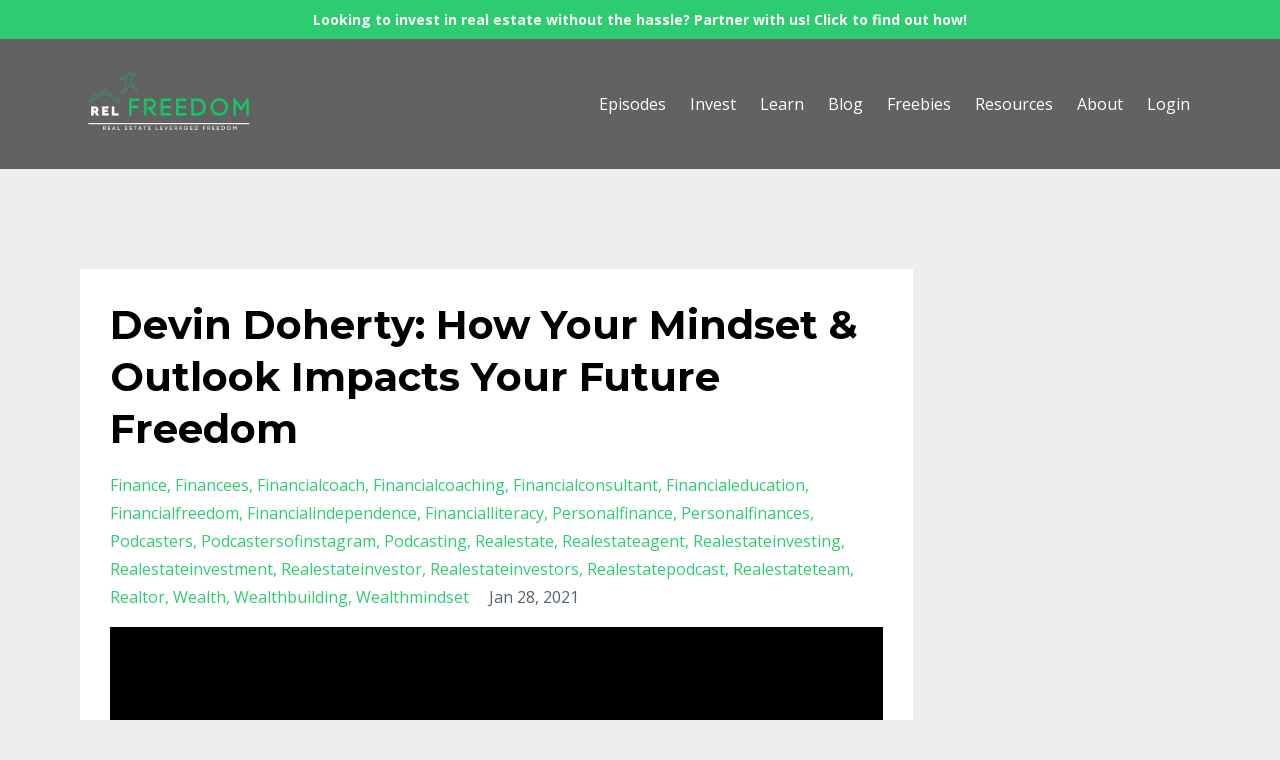

--- FILE ---
content_type: text/html; charset=utf-8
request_url: https://www.relfreedom.com/blog/20%20-%20Devin%20Doherty
body_size: 19779
content:
<!DOCTYPE html>
<html lang="en">
  <head>

    <!-- Title and description ================================================== -->
    
              <meta name="csrf-param" content="authenticity_token">
              <meta name="csrf-token" content="2X1YsLICX/NQSomRYOyOf52kzb3aPq9k4QeHuWK07D3N9aInmayydBbxb1jUrLPBgFMD4IcDKeppHpZ0JY3GNw==">
            
    <title>
      
        Devin Doherty: How Your Mindset & Outlook Impacts Your Future Freedom
      
    </title>
    <meta charset="utf-8" />
    <meta content="IE=edge,chrome=1" http-equiv="X-UA-Compatible">
    <meta name="viewport" content="width=device-width, initial-scale=1, maximum-scale=1, user-scalable=no">
    
      <meta name="description" content="Outside of real estate, Devin Doherty has been in the tech industry, a consultant, and also a Master Practitioner of Neuro-Linguistic Programming. Inside of real estate, he&#39;s been a top agent, investor, coach, and helped build the 6th largest real estate team in the United States." />
    

    <!-- Helpers ================================================== -->
    <meta property="og:type" content="website">
<meta property="og:url" content="https://www.relfreedom.com/blog/20%20-%20Devin%20Doherty">
<meta name="twitter:card" content="summary_large_image">

<meta property="og:title" content="Devin Doherty: How Your Mindset & Outlook Impacts Your Future Freedom">
<meta name="twitter:title" content="Devin Doherty: How Your Mindset & Outlook Impacts Your Future Freedom">


<meta property="og:description" content="Outside of real estate, Devin Doherty has been in the tech industry, a consultant, and also a Master Practitioner of Neuro-Linguistic Programming. Inside of real estate, he&#39;s been a top agent, investor, coach, and helped build the 6th largest real estate team in the United States.">
<meta name="twitter:description" content="Outside of real estate, Devin Doherty has been in the tech industry, a consultant, and also a Master Practitioner of Neuro-Linguistic Programming. Inside of real estate, he&#39;s been a top agent, investor, coach, and helped build the 6th largest real estate team in the United States.">



    <link href="https://kajabi-storefronts-production.kajabi-cdn.com/kajabi-storefronts-production/themes/2509736/settings_images/tZMLCe3oSNLwWVtJuZeR_Favicon_1.png?v=2" rel="shortcut icon" />
    <link rel="canonical" href="https://www.relfreedom.com/blog/20%20-%20Devin%20Doherty" />

    <!-- CSS ================================================== -->
    <link rel="stylesheet" href="https://maxcdn.bootstrapcdn.com/bootstrap/4.0.0-alpha.4/css/bootstrap.min.css" integrity="sha384-2hfp1SzUoho7/TsGGGDaFdsuuDL0LX2hnUp6VkX3CUQ2K4K+xjboZdsXyp4oUHZj" crossorigin="anonymous">
    <link rel="stylesheet" href="https://maxcdn.bootstrapcdn.com/font-awesome/4.5.0/css/font-awesome.min.css">
    
      <link href="//fonts.googleapis.com/css?family=Open+Sans:400,700,400italic,700italic|Montserrat:400,700,400italic,700italic" rel="stylesheet" type="text/css">
    
    <link rel="stylesheet" media="screen" href="https://kajabi-app-assets.kajabi-cdn.com/assets/core-0d125629e028a5a14579c81397830a1acd5cf5a9f3ec2d0de19efb9b0795fb03.css" />
    <link rel="stylesheet" media="screen" href="https://kajabi-storefronts-production.kajabi-cdn.com/kajabi-storefronts-production/themes/2509736/assets/styles.css?17556162712971032" />
    <link rel="stylesheet" media="screen" href="https://kajabi-storefronts-production.kajabi-cdn.com/kajabi-storefronts-production/themes/2509736/assets/overrides.css?17556162712971032" />

    <!-- Container Width ================================================== -->
    
    

    <!-- Optional Background Image ======================================== -->
    

    <!-- Full Bleed Or Container ================================================== -->
    

    <!-- Header hook ================================================== -->
    <link rel="alternate" type="application/rss+xml" title="Helping Those In Real Estate On The Path To Financial Freedom" href="https://www.relfreedom.com/blog.rss" /><script type="text/javascript">
  var Kajabi = Kajabi || {};
</script>
<script type="text/javascript">
  Kajabi.currentSiteUser = {
    "id" : "-1",
    "type" : "Guest",
    "contactId" : "",
  };
</script>
<script type="text/javascript">
  Kajabi.theme = {
    activeThemeName: "Premier Site",
    previewThemeId: null,
    editor: false
  };
</script>
<meta name="turbo-prefetch" content="false">
<script type="text/javascript">
!function(){var geq=window.geq=window.geq||[];if(geq.initialize) return;if (geq.invoked){if (window.console && console.error) {console.error("GE snippet included twice.");}return;}geq.invoked = true;geq.methods = ["page", "suppress", "trackOrder", "identify", "addToCart", "callBack", "event"];geq.factory = function(method){return function(){var args = Array.prototype.slice.call(arguments);args.unshift(method);geq.push(args);return geq;};};for (var i = 0; i < geq.methods.length; i++) {var key = geq.methods[i];geq[key] = geq.factory(key);}geq.load = function(key){var script = document.createElement("script");script.type = "text/javascript";script.async = true;if (location.href.includes("vge=true")) {script.src = "https://s3-us-west-2.amazonaws.com/jsstore/a/" + key + "/ge.js?v=" + Math.random();} else {script.src = "https://s3-us-west-2.amazonaws.com/jsstore/a/" + key + "/ge.js";}var first = document.getElementsByTagName("script")[0];first.parentNode.insertBefore(script, first);};geq.SNIPPET_VERSION = "1.6.1";
geq.load("DY4HZ93");}();
</script>
<script>geq.page()</script><style type="text/css">
  #editor-overlay {
    display: none;
    border-color: #2E91FC;
    position: absolute;
    background-color: rgba(46,145,252,0.05);
    border-style: dashed;
    border-width: 3px;
    border-radius: 3px;
    pointer-events: none;
    cursor: pointer;
    z-index: 10000000000;
  }
  .editor-overlay-button {
    color: white;
    background: #2E91FC;
    border-radius: 2px;
    font-size: 13px;
    margin-inline-start: -24px;
    margin-block-start: -12px;
    padding-block: 3px;
    padding-inline: 10px;
    text-transform:uppercase;
    font-weight:bold;
    letter-spacing:1.5px;

    left: 50%;
    top: 50%;
    position: absolute;
  }
</style>
<script src="https://kajabi-app-assets.kajabi-cdn.com/vite/assets/track_analytics-999259ad.js" crossorigin="anonymous" type="module"></script><link rel="modulepreload" href="https://kajabi-app-assets.kajabi-cdn.com/vite/assets/stimulus-576c66eb.js" as="script" crossorigin="anonymous">
<link rel="modulepreload" href="https://kajabi-app-assets.kajabi-cdn.com/vite/assets/track_product_analytics-9c66ca0a.js" as="script" crossorigin="anonymous">
<link rel="modulepreload" href="https://kajabi-app-assets.kajabi-cdn.com/vite/assets/stimulus-e54d982b.js" as="script" crossorigin="anonymous">
<link rel="modulepreload" href="https://kajabi-app-assets.kajabi-cdn.com/vite/assets/trackProductAnalytics-3d5f89d8.js" as="script" crossorigin="anonymous">      <script type="text/javascript">
        if (typeof (window.rudderanalytics) === "undefined") {
          !function(){"use strict";window.RudderSnippetVersion="3.0.3";var sdkBaseUrl="https://cdn.rudderlabs.com/v3"
          ;var sdkName="rsa.min.js";var asyncScript=true;window.rudderAnalyticsBuildType="legacy",window.rudderanalytics=[]
          ;var e=["setDefaultInstanceKey","load","ready","page","track","identify","alias","group","reset","setAnonymousId","startSession","endSession","consent"]
          ;for(var n=0;n<e.length;n++){var t=e[n];window.rudderanalytics[t]=function(e){return function(){
          window.rudderanalytics.push([e].concat(Array.prototype.slice.call(arguments)))}}(t)}try{
          new Function('return import("")'),window.rudderAnalyticsBuildType="modern"}catch(a){}
          if(window.rudderAnalyticsMount=function(){
          "undefined"==typeof globalThis&&(Object.defineProperty(Object.prototype,"__globalThis_magic__",{get:function get(){
          return this},configurable:true}),__globalThis_magic__.globalThis=__globalThis_magic__,
          delete Object.prototype.__globalThis_magic__);var e=document.createElement("script")
          ;e.src="".concat(sdkBaseUrl,"/").concat(window.rudderAnalyticsBuildType,"/").concat(sdkName),e.async=asyncScript,
          document.head?document.head.appendChild(e):document.body.appendChild(e)
          },"undefined"==typeof Promise||"undefined"==typeof globalThis){var d=document.createElement("script")
          ;d.src="https://polyfill-fastly.io/v3/polyfill.min.js?version=3.111.0&features=Symbol%2CPromise&callback=rudderAnalyticsMount",
          d.async=asyncScript,document.head?document.head.appendChild(d):document.body.appendChild(d)}else{
          window.rudderAnalyticsMount()}window.rudderanalytics.load("2apYBMHHHWpiGqicceKmzPebApa","https://kajabiaarnyhwq.dataplane.rudderstack.com",{})}();
        }
      </script>
      <script type="text/javascript">
        if (typeof (window.rudderanalytics) !== "undefined") {
          rudderanalytics.page({"account_id":"117439","site_id":"132281"});
        }
      </script>
      <script type="text/javascript">
        if (typeof (window.rudderanalytics) !== "undefined") {
          (function () {
            function AnalyticsClickHandler (event) {
              const targetEl = event.target.closest('a') || event.target.closest('button');
              if (targetEl) {
                rudderanalytics.track('Site Link Clicked', Object.assign(
                  {"account_id":"117439","site_id":"132281"},
                  {
                    link_text: targetEl.textContent.trim(),
                    link_href: targetEl.href,
                    tag_name: targetEl.tagName,
                  }
                ));
              }
            };
            document.addEventListener('click', AnalyticsClickHandler);
          })();
        }
      </script>
<meta name='site_locale' content='en'><style type="text/css">
  /* Font Awesome 4 */
  .fa.fa-twitter{
    font-family:sans-serif;
  }
  .fa.fa-twitter::before{
    content:"𝕏";
    font-size:1.2em;
  }

  /* Font Awesome 5 */
  .fab.fa-twitter{
    font-family:sans-serif;
  }
  .fab.fa-twitter::before{
    content:"𝕏";
    font-size:1.2em;
  }
</style>
<link rel="stylesheet" href="https://cdn.jsdelivr.net/npm/@kajabi-ui/styles@1.0.4/dist/kajabi_products/kajabi_products.css" />
<script type="module" src="https://cdn.jsdelivr.net/npm/@pine-ds/core@3.14.0/dist/pine-core/pine-core.esm.js"></script>
<script nomodule src="https://cdn.jsdelivr.net/npm/@pine-ds/core@3.14.0/dist/pine-core/index.esm.js"></script>

  </head>
  <body>
    <div class="container container--main container--default">
      <div class="content-wrap">
        <div id="section-header" data-section-id="header"><!-- Header Variables -->























<!-- KJB Settings Variables -->





<style>
  .header {
    background: #626262;
  }
  
  .header .logo--text, .header--left .header-menu a {
    line-height: 70px;
  }
  .header .logo--image {
    height: 70px;
  }
  .header .logo img {
    max-height: 70px;
  }
  .announcement {
      background: #2ecc71;
      color: #fff;
    }
  /*============================================================================
    #Header User Menu Styles
  ==============================================================================*/
  .header .user__dropdown {
    background: #626262;
    top: 100px;
  }
  .header--center .user__dropdown {
    top: 50px;
  }
  
  /*============================================================================
    #Header Responsive Styles
  ==============================================================================*/
  @media (max-width: 767px) {
    .header .logo--text {
      line-height: 70px;
    }
    .header .logo--image {
      max-height: 70px;
    }
    .header .logo img {
      max-height: 70px;
    }
    .header .header-ham {
      top: 35px;
    }
  }
</style>



  <!-- Announcement Variables -->






<!-- KJB Settings Variables -->


<style>
  .announcement {
    background: #2ecc71;
    color: #fff;
  }
  a.announcement:hover {
    color: #fff;
  }
</style>


  
    <a href="https://www.relfreedom.com/invest" class="announcement" kjb-settings-id="sections_header_settings_show_header_announcement" target="_blank">
      Looking to invest in real estate without the hassle? Partner with us! Click to find out how!
    </a>
  


  <div class="header header--dark header--left" kjb-settings-id="sections_header_settings_background_color">
    <div class="container">
      
        <a href="/" class="logo logo--image">
          <img src="https://kajabi-storefronts-production.kajabi-cdn.com/kajabi-storefronts-production/themes/2509736/settings_images/BqBa8BORCi0rgVD04s81_file.jpg" kjb-settings-id="sections_header_settings_logo"/>
        </a>
      
      <div class="header-ham">
        <span></span>
        <span></span>
        <span></span>
      </div>
      <div kjb-settings-id="sections_header_settings_menu" class="header-menu">
        
          
            <a href="https://www.relfreedom.com/freedom-stories">Episodes</a>
          
            <a href="https://www.relfreedom.com/invest">Invest</a>
          
            <a href="https://www.relfreedom.com/getting-started-with-investing">Learn</a>
          
            <a href="https://www.relfreedom.com/blog">Blog</a>
          
            <a href="https://www.relfreedom.com/free-resources">Freebies</a>
          
            <a href="https://www.relfreedom.com/resources">Resources</a>
          
            <a href="https://www.relfreedom.com/about">About</a>
          
        
        
        <!-- User Dropdown Variables -->





<!-- KJB Settings Variables -->






  <span kjb-settings-id="sections_header_settings_language_login"><a href="/login">Login</a></span>


      </div>
    </div>
  </div>


</div>
        


        <div id="" class="section section--global">
  <div class="container">
    <div class="row section__row">
      <div class="section__body col-lg-9">
        <div id="section-blog_post_body" data-section-id="blog_post_body"><div class="panel blog fluid-video">
  <div class="panel__body">
    <h1 class="blog__title">Devin Doherty: How Your Mindset & Outlook Impacts Your Future Freedom</h1>
    <div class="blog__info">
      
        <span class="blog__tags" kjb-settings-id="sections_blog_post_body_settings_show_tags">
          
            
              <a href="https://www.relfreedom.com/blog?tag=finance">finance</a>
            
              <a href="https://www.relfreedom.com/blog?tag=financees">financees</a>
            
              <a href="https://www.relfreedom.com/blog?tag=financialcoach">financialcoach</a>
            
              <a href="https://www.relfreedom.com/blog?tag=financialcoaching">financialcoaching</a>
            
              <a href="https://www.relfreedom.com/blog?tag=financialconsultant">financialconsultant</a>
            
              <a href="https://www.relfreedom.com/blog?tag=financialeducation">financialeducation</a>
            
              <a href="https://www.relfreedom.com/blog?tag=financialfreedom">financialfreedom</a>
            
              <a href="https://www.relfreedom.com/blog?tag=financialindependence">financialindependence</a>
            
              <a href="https://www.relfreedom.com/blog?tag=financialliteracy">financialliteracy</a>
            
              <a href="https://www.relfreedom.com/blog?tag=personalfinance">personalfinance</a>
            
              <a href="https://www.relfreedom.com/blog?tag=personalfinances">personalfinances</a>
            
              <a href="https://www.relfreedom.com/blog?tag=podcasters">podcasters</a>
            
              <a href="https://www.relfreedom.com/blog?tag=podcastersofinstagram">podcastersofinstagram</a>
            
              <a href="https://www.relfreedom.com/blog?tag=podcasting">podcasting</a>
            
              <a href="https://www.relfreedom.com/blog?tag=realestate">realestate</a>
            
              <a href="https://www.relfreedom.com/blog?tag=realestateagent">realestateagent</a>
            
              <a href="https://www.relfreedom.com/blog?tag=realestateinvesting">realestateinvesting</a>
            
              <a href="https://www.relfreedom.com/blog?tag=realestateinvestment">realestateinvestment</a>
            
              <a href="https://www.relfreedom.com/blog?tag=realestateinvestor">realestateinvestor</a>
            
              <a href="https://www.relfreedom.com/blog?tag=realestateinvestors">realestateinvestors</a>
            
              <a href="https://www.relfreedom.com/blog?tag=realestatepodcast">realestatepodcast</a>
            
              <a href="https://www.relfreedom.com/blog?tag=realestateteam">realestateteam</a>
            
              <a href="https://www.relfreedom.com/blog?tag=realtor">realtor</a>
            
              <a href="https://www.relfreedom.com/blog?tag=wealth">wealth</a>
            
              <a href="https://www.relfreedom.com/blog?tag=wealthbuilding">wealthbuilding</a>
            
              <a href="https://www.relfreedom.com/blog?tag=wealthmindset">wealthmindset</a>
            
          
        </span>
      
      
        <span class="blog__date" kjb-settings-id="sections_blog_post_body_settings_show_date">Jan 28, 2021</span>
      
      
    </div>
    
    
  


    <p><iframe width="560" height="315" title="YouTube video player" src="https://www.youtube.com/embed/TjbZh1U8uJU" frameborder="0" allowfullscreen="allowfullscreen"> </iframe></p>
<p><span data-contrast="auto">LISTEN TO FULL EPISODE ON:&nbsp;&nbsp;</span><span data-ccp-props="{&quot;201341983&quot;:0,&quot;335559739&quot;:160,&quot;335559740&quot;:259}">&nbsp;</span></p>
<p><span data-ccp-props="{&quot;201341983&quot;:0,&quot;335559739&quot;:160,&quot;335559740&quot;:259}">&nbsp;<a href="https://open.spotify.com/episode/44Yxv0cbIgg4SYFCGvFNx7" target="_blank" rel="noopener noreferrer"><img src="https://kajabi-storefronts-production.global.ssl.fastly.net/kajabi-storefronts-production/blogs/28041/images/n4QmAgI0T59lP5ojcGA8_Screen_Shot_2021-02-23_at_12.40.58_PM.png" width="152" height="40" /></a></span></p>
<p><a href="https://podcasts.google.com/feed/aHR0cHM6Ly9mZWVkcy5idXp6c3Byb3V0LmNvbS8xNDA3NjIyLnJzcw/episode/QnV6enNwcm91dC03NTM3OTI3?sa=X&amp;ved=0CAUQkfYCahcKEwjo86LU3Z3wAhUAAAAAHQAAAAAQAQ" target="_blank" rel="noopener noreferrer"><span data-ccp-props="{&quot;201341983&quot;:0,&quot;335559739&quot;:160,&quot;335559740&quot;:259}"><img src="https://kajabi-storefronts-production.global.ssl.fastly.net/kajabi-storefronts-production/blogs/28041/images/sQNtGQnaSXyBGZcZasMa_Screen_Shot_2021-02-23_at_12.40.44_PM.png" width="151" height="39" /></span></a></p>
<p><a href="https://podcasts.apple.com/us/podcast/20-devin-doherty-how-your-mindset-outlook-impacts-your/id1535281574?i=1000506921569" target="_blank" rel="noopener noreferrer"><span data-ccp-props="{&quot;201341983&quot;:0,&quot;335559739&quot;:160,&quot;335559740&quot;:259}"><img src="https://kajabi-storefronts-production.global.ssl.fastly.net/kajabi-storefronts-production/blogs/28041/images/BTclvkQSTO3lm4R24E6E_Screen_Shot_2021-02-23_at_12.40.36_PM.png" width="149" height="40" /></span></a></p>
<p>Devin Doherty is a mindset ninja. Outside of real estate, he's been in the tech industry (working with IBM &amp; Macintosh), a consultant, and also a Master Practitioner of Neuro-Linguistic Programming, among many other amazing accomplishments. Inside of real estate, he's been a top agent, investor, coach, and helped build the 6th largest real estate team in the United States. In this episode, Devin shares more about his journey towards financial freedom and the lessons that have helped impact his journey. This episode comes from Freedom Con, a live event REL Freedom held in the fall of 2020.&nbsp;</p>
<p><span data-contrast="auto">In this episode, hosted by Mike Swenson, we discussed:&nbsp;&nbsp;&nbsp;&nbsp;</span><span data-ccp-props="{&quot;201341983&quot;:0,&quot;335559739&quot;:160,&quot;335559740&quot;:259}">&nbsp;</span></p>
<ul>
<li data-leveltext="" data-font="Symbol" data-listid="1" data-aria-posinset="1" data-aria-level="1"><span data-contrast="auto">How Devin&rsquo;s career got started and his background&nbsp;&nbsp;</span><span data-ccp-props="{&quot;134233279&quot;:true,&quot;201341983&quot;:0,&quot;335559739&quot;:160,&quot;335559740&quot;:259}">&nbsp;</span></li>
<li data-leveltext="" data-font="Symbol" data-listid="1" data-aria-posinset="2" data-aria-level="1"><span data-contrast="auto">He is the founder of Five Doors Network as well as Thrive Network</span><span data-ccp-props="{&quot;134233279&quot;:true,&quot;201341983&quot;:0,&quot;335559739&quot;:160,&quot;335559740&quot;:259}">&nbsp;</span></li>
<li data-leveltext="" data-font="Symbol" data-listid="1" data-aria-posinset="3" data-aria-level="1"><span data-contrast="auto">Devin was recruited to work for&nbsp;IBM at the age 14</span><span data-ccp-props="{&quot;134233279&quot;:true,&quot;201341983&quot;:0,&quot;335559739&quot;:160,&quot;335559740&quot;:259}">&nbsp;</span></li>
<li data-leveltext="" data-font="Symbol" data-listid="1" data-aria-posinset="4" data-aria-level="1"><span data-contrast="auto">The &ldquo;I will until&rdquo; attitude causes tangible assets</span><span data-ccp-props="{&quot;134233279&quot;:true,&quot;201341983&quot;:0,&quot;335559739&quot;:160,&quot;335559740&quot;:259}">&nbsp;</span></li>
<li data-leveltext="" data-font="Symbol" data-listid="1" data-aria-posinset="5" data-aria-level="1"><span data-contrast="auto">Avoid being a victim</span><span data-ccp-props="{&quot;134233279&quot;:true,&quot;201341983&quot;:0,&quot;335559739&quot;:160,&quot;335559740&quot;:259}">&nbsp;</span></li>
<li data-leveltext="" data-font="Symbol" data-listid="1" data-aria-posinset="6" data-aria-level="1"><span data-contrast="auto">When passive income is greater than expenses then you are winning</span><span data-ccp-props="{&quot;134233279&quot;:true,&quot;201341983&quot;:0,&quot;335559739&quot;:160,&quot;335559740&quot;:259}">&nbsp;</span></li>
<li data-leveltext="" data-font="Symbol" data-listid="1" data-aria-posinset="7" data-aria-level="1"><span data-contrast="auto">You&nbsp;</span><span data-contrast="auto">want</span><span data-contrast="auto">&nbsp;your liabilities to be low and your assets to be high and produce cash flow</span><span data-ccp-props="{&quot;134233279&quot;:true,&quot;201341983&quot;:0,&quot;335559739&quot;:160,&quot;335559740&quot;:259}">&nbsp;</span></li>
<li data-leveltext="" data-font="Symbol" data-listid="1" data-aria-posinset="8" data-aria-level="1"><span data-contrast="auto">Hard work pays off</span><span data-ccp-props="{&quot;134233279&quot;:true,&quot;201341983&quot;:0,&quot;335559739&quot;:160,&quot;335559740&quot;:259}">&nbsp;</span></li>
<li data-leveltext="" data-font="Symbol" data-listid="1" data-aria-posinset="9" data-aria-level="1"><span data-contrast="auto">Kids reflect what you do, not what you say</span><span data-ccp-props="{&quot;134233279&quot;:true,&quot;201341983&quot;:0,&quot;335559739&quot;:160,&quot;335559740&quot;:259}">&nbsp;</span></li>
<li data-leveltext="" data-font="Symbol" data-listid="1" data-aria-posinset="10" data-aria-level="1"><span data-contrast="auto">Passing down&nbsp;</span><span data-contrast="auto">intangible</span><span data-contrast="auto">&nbsp;assets to your kids is important</span><span data-ccp-props="{&quot;134233279&quot;:true,&quot;201341983&quot;:0,&quot;335559739&quot;:160,&quot;335559740&quot;:259}">&nbsp;</span></li>
<li data-leveltext="" data-font="Symbol" data-listid="1" data-aria-posinset="11" data-aria-level="1"><span data-contrast="auto">You can change your mindset by focusing on reading as little as 10 pages each evening</span><span data-ccp-props="{&quot;134233279&quot;:true,&quot;201341983&quot;:0,&quot;335559739&quot;:160,&quot;335559740&quot;:259}">&nbsp;</span></li>
<li data-leveltext="" data-font="Symbol" data-listid="1" data-aria-posinset="12" data-aria-level="1"><span data-contrast="auto">Change your associations and hire a coach as a way to promote your growth&nbsp;</span><span data-ccp-props="{&quot;134233279&quot;:true,&quot;201341983&quot;:0,&quot;335559739&quot;:160,&quot;335559740&quot;:259}">&nbsp;</span></li>
</ul>
<p><span data-ccp-props="{&quot;201341983&quot;:0,&quot;335559739&quot;:160,&quot;335559740&quot;:259}">&nbsp;</span></p>
<p><strong><span data-contrast="auto">Timestamps:</span></strong><span data-contrast="auto">&nbsp;If You Want To Jump Ahead To Your Favorite Part&nbsp;&nbsp;&nbsp;&nbsp;</span><span data-ccp-props="{&quot;201341983&quot;:0,&quot;335559739&quot;:160,&quot;335559740&quot;:259}">&nbsp;</span></p>
<p><span data-contrast="auto">0:00 - Intro and overview on Devin&rsquo;s career&nbsp;&nbsp;</span><span data-ccp-props="{&quot;201341983&quot;:0,&quot;335559739&quot;:160,&quot;335559740&quot;:259}">&nbsp;</span></p>
<p><span data-contrast="auto">6:10 &ndash; Discussion on tangible and intangible net&nbsp;</span><span data-contrast="auto">worth's</span><span data-ccp-props="{&quot;201341983&quot;:0,&quot;335559739&quot;:160,&quot;335559740&quot;:259}">&nbsp;</span></p>
<p><span data-contrast="auto">29:32 &ndash; Tips on how to build a mindset on how to get where you want to be</span><span data-ccp-props="{&quot;201341983&quot;:0,&quot;335559739&quot;:160,&quot;335559740&quot;:259}">&nbsp;</span></p>
<p>&nbsp;</p>
<p><span data-ccp-props="{&quot;201341983&quot;:0,&quot;335559739&quot;:160,&quot;335559740&quot;:259}"><strong>Links&nbsp;In This Episode:</strong></span></p>
<p>Book A 10 Minute Call With Devin: <a href="https://calendly.com/devin-doherty" target="_blank" rel="noopener noreferrer">https://calendly.com/devin-doherty</a></p>
<p>Devin's Real Estate Team: <a href="https://www.bestorangecountyhomesearch.com/">https://www.dohertyrealestategroup.com</a></p>
<p>&nbsp;Thrive Real Estate Network: <a href="https://www.thriverealestatenetwork.com/" target="_blank" rel="noopener noreferrer">https://www.thriverealestatenetwork.com/</a></p>
<p>&nbsp;</p>
<p><span>SUBSCRIBE IF YOU'RE LOOKING TO BUILD WEALTH THROUGH OPPORTUNITIES IN THE REAL ESTATE INDUSTRY</span><span>&nbsp;<br /></span><span>✅ http://relfreedom.tv</span><span>&nbsp;</span><span>&nbsp;</span></p>
<p><span>GET STARTED INVESTING TODAY AND ACCESS OUR DEAL LIST!</span><span>&nbsp;<br /></span><span>📈 http://investwithelite.com</span><span>&nbsp;</span><span>&nbsp;</span></p>
<p><span>PARTNER WITH US ON BIG DEALS!</span><span>&nbsp;<br /></span><span>💵 https://eliteadvantagepropertieshq.com</span><span>&nbsp;</span><span>&nbsp;</span></p>
<p><span>BUILD YOUR REAL ESTATE AGENT CAREER WORKING WITH INVESTORS</span><span>&nbsp;<br /></span><span>👨&zwj;👩&zwj;👧&zwj;👦 http://eliteadvantageagent.com</span><span>&nbsp;</span><span>&nbsp;</span></p>
<p><span>LEARN ABOUT REL FREEDOM &amp; HEAR MORE REAL LIFE STORIES</span><span>&nbsp;<br /></span><span>🎙️ http://www.relfreedom.com&nbsp;</span><span>&nbsp;</span><span>&nbsp;</span></p>
<p><span>FREEBIES: DOWNLOAD YOUR FREE FREEDOM FOUNDATION BLUEPRINT</span><span>&nbsp;<br /></span><span>💵 https://www.relfreedom.com/blueprint</span><span>&nbsp;</span><span>&nbsp;</span></p>
<p><span>LOOKING FOR A REAL ESTATE AGENT ANYWHERE IN THE US? FIND A TOP AGENT IN YOUR COMMUNITY</span><span>&nbsp;<br /></span><span>🏠 http://www.eliteagentreferral.com</span><span>&nbsp;</span><span>&nbsp;</span></p>
<p><span>JOIN OUR FACEBOOK COMMUNITY</span><span>&nbsp;<br /></span><span>👨&zwj;👩&zwj;👧&zwj;👦 https://www.facebook.com/groups/relfreedom</span><span>&nbsp;</span><span>&nbsp;</span></p>
<p><span>SUBSCRIBE TO THE REL FREEDOM PODCAST</span><span>&nbsp;<br /></span><span>🎧 Apple Podcasts: https://podcasts.apple.com/us/podcast/rel-freedom-podcast/id1535281574</span><span>&nbsp;<br /></span><span>🎧 Google Podcasts: https://podcasts.google.com/feed/aHR0cHM6Ly9mZWVkcy5idXp6c3Byb3V0LmNvbS8xNDA3NjIyLnJzcw==</span><span>&nbsp;<br /></span><span>🎧 Spotify: https://open.spotify.com/show/5nXA5hLHbDzRwxypc2wLur</span><span>&nbsp;</span><span>&nbsp;</span></p>
<p><span>LET'S CONNECT</span><span>&nbsp;<br /></span><span>👉 Facebook: https://www.facebook.com/mswenson13</span><span>&nbsp;<br /></span><span>👉 Instagram: https://www.instagram.com/getrelfreedom/</span><span>&nbsp;<br /></span><span>👉 TikTok: https://www.tiktok.com/@relfreedom</span><span>&nbsp;<br /></span><span>🏠 Minnesota Real Estate: https://www.eliteadvantageteam.com</span><span>&nbsp;</span><span>&nbsp;</span></p>
<p>&nbsp;</p>
<p><span data-ccp-props="{&quot;201341983&quot;:0,&quot;335559739&quot;:160,&quot;335559740&quot;:259}">Full transcript here:<br /></span></p>
<p><strong>Mike Swenson&nbsp; </strong></p>
<p>Hi, Mike Swenson here with REL freedom, you know, this episode of our real freedom stories is gonna be a little bit different. So recently, we had an event called freedom con. And on there we had some wonderful guests that share their stories, and some of their tips and successes on their journey. In this particular episode, we're going to pick up with Devin Doherty, and Devin is going to share more about his story and his journey towards financial and time freedom. So we've got Devin Doherty Real Estate Group, founder of five doors network, Master practitioner for NLP. And I just have to share just a real quick, Devin story.</p>
<p>&nbsp;</p>
<p><strong>Mike Swenson&nbsp; </strong></p>
<p>So the first time I actually met Devin face to face was back on a bus when we were doing hurricane relief, Texas and he was on my bus. And I was like, I obviously had heard who he was. And I was like, This guy is a genius. The way that you guide a conversation was just unbelievable. So the first time was just sitting in the back of the bus just being really impressed with Devin and and how he talks to people how he guides conversations, and obviously just the background you have with with NLP and coaching and all that is is phenomenal. So founder of the thrive network real estate coach, if you want to just kind of the little teaser that people probably curious to learn more about is how you got recruited to IBM at the age of 14. You know, if you want to touch on that for a second, I know people hear that, but But yeah, go ahead, Devin. Take it away. And just, fill our minds with all your wisdom here for this next half hour.</p>
<p>&nbsp;</p>
<p><strong>Devin Doherty&nbsp; </strong></p>
<p>Well, thank you. Yeah, so just really quickly, I would say that I put my TV behind me here cuz I'm going to show you something. So it might the fastest way for you to show my freedom lifestyle is just to show you my photo role. So I'm going to show that. But to answer your question about the IBM situation, I was part of a program very early on where my mom and dad invested in me heavily. And they saw that I loved computers. And they literally broke the piggy bank to me the necessary resources of both training and technology. And I science fair, in young as a young person in like sixth grade and building a computer. And then I started mentoring. He talked about mentoring. I have brother George to thank, God rest his soul, who was a mentor at from second grade, sixth grade, and really educated me on the ways of what computers were all about.</p>
<p>&nbsp;</p>
<p><strong>Devin Doherty&nbsp; </strong></p>
<p>And he also had a something called strategy club, where we would we would reenact World War events. And we would play them in in these different pieces on a on a map. And it was a really this is St. Louise de marillac in Chicago, Illinois. So I was very blessed to have my parents as amazing mentors who pushed me into a mentoring relationship to continue on the theme of what we heard all along. And from there, I just found more mentors when I moved to California in 1979. More than 40 years ago, I was between sixth and seventh grade and found a math teacher who is starting a computer lab at Michigan High School and part of that is they needed students to be certified. And so I got plugged into a summer program where I got to go to IBM executive management school and learn from a gentleman by the name of Lou Mobley something called the Mobley matrix which is how to look at return on assets.</p>
<p>&nbsp;</p>
<p><strong>Devin Doherty&nbsp; </strong></p>
<p>So as a as a 12, 13, 14 year old I'm into the business world My first career was in technology and worked with Ellen business land and a number of other large people in that way and then I was recruited from that to KPMG peat Marwick and so as a teenager, I was literally senior manner with 40 employees underneath and a large internetworking business this is all prior to prior to the internet. This is a really interesting background. My photo roll let me get to that real quick. This is this is prior to COVID everybody loves remembering COVID this was here at Big Sky Montana one of my very good buddies Palin. And this was just an amazing trip. And then I'm just going to flip through that that's big sky Montana. I'm an I'm an extreme skier.</p>
<p>&nbsp;</p>
<p><strong>Devin Doherty&nbsp; </strong></p>
<p>So I'm a skier and a snowboarder both and love I love all that stuff. And then I also just going to flip through here here's pictures of my kids. There's my daughter Reagan with our two pups there in the room. So if you hear some barking, it's because somebody knocked on the doors and just know that I'm just absolutely fine. This was a cabo trick back in August and then we just got back from another Cabo trip in between Canada. Been to Moab Colorado. This is a this is an extreme RCR tour that we in Moab. And you know, here we are jet skiing in Cabo. And then of course we love doing that. here's here's surfing, the moment we get home, we go back to the beach and go surfing. So that's kind of my lifestyle is is just enjoying my teenagers. That's my 18 year old daughter, a 13 year old son. That's my wife, Judy and my daughter, this was just that was celebrating my birthday just a couple of days ago.</p>
<p>&nbsp;</p>
<p><strong>Devin Doherty&nbsp; </strong></p>
<p>So just very, very blessed family that I can invest in and spend time with. And, that's really what it's all about about it. And you know, from a freedom perspective. This conversation is so important, you guys, because knowing what freedom is for you is a very, very important conversation. I'm going to grab my iPad, I'm a doodler. So I'm going to take my iPad here and doodle some things real quickly. Because what I want is I want to lay some graph for you about what is so important with this dialogue quickly and then and then I want to take that and tie that into this other part of the conversation I want to talk to you about something I learned through a gentleman by the name of David David McElhaney, David McElhaney wrote a book called intention kisi.</p>
<p>&nbsp;</p>
<p><strong>Devin Doherty&nbsp; </strong></p>
<p>And what he basically taught me was that that we actually have to net worth statements, we have our tangible net worth. And then we have our intangible net worth and tangible and intangible and but your tangible net worth is something that we get lost in a little bit, because it's a tangible net worth as we look at houses, and cars. And then we look at debt on the other side of the 10 of the tangible net worth right. But the intangible net worth is the these are the assets and the liability life that we pass on generationally.</p>
<p>&nbsp;</p>
<p><strong>Devin Doherty&nbsp; </strong></p>
<p>And then I want to challenge you about freedom is that freedom is actually the ability to pass on more effective strategies you were and it's not good or bad, not judging our parents not judging our grandparents. But just the concept of Rich Dad, Poor Dad, we all have effective and less effective examples in the world, right. And so, what we want to do is you want to look at the assets that we would choose to pass on intangible assets. So one intangible asset, that asset to consider be flexibility and communication, highly flexible communicators control the conversation, inflexible communicators usually fall into the category of judgment. judgers are louder absolutely one way or the other. And now is a really good time to test this when you're talking to your friends and family. And you can see that they are definitely Democrat, or they're definitely Republican, and they don't have any room or flexibility at all to understand the difference, because everybody's got to check a box on that form.</p>
<p>&nbsp;</p>
<p><strong>Devin Doherty&nbsp; </strong></p>
<p>But at some level, what would you want? What from a freedom perspective, what you would want to be able to do is to give people the ability to see the gray in between? Do you see that because if you if you can only see one or the other, then you're not really seeing all the colors in the opportunity. So you can move that liability into an asset on the intangible side. And guess what, as your liabilities, you actually can increase your tangible assets as well. And that's the thing that I want to really want to challenge you guys to consider in all of this is that tangible assets actually come from all the input assets that you heard everybody talking about so far. And what I would tell you is that you heard you heard one of the assets that Veronica had was whatever it takes, right? I will, until and the I will until addigy, I will until my asset is what causes people to be able to build tangible assets.</p>
<p>&nbsp;</p>
<p><strong>Devin Doherty&nbsp; </strong></p>
<p>Now, what happens in the middle of that, though, is that there's something that happens called baggage. And baggage is basically something that causes us to loop causes us to experience the same thing over and over. Mike, it's so funny, you bring up the bus trip, because we were dealing with some baggage on that trip ever. If you remember, there was the bus and the front of you're having a really healthy conversation. But people were struggling with their reality model. And our reality model is whatever we think it is, right. And if we don't put good things in, we can get stuck. So one of the things I'm going to talk about baggage but I want to I want to lay a foundation with you about state.</p>
<p>&nbsp;</p>
<p><strong>Devin Doherty&nbsp; </strong></p>
<p>And in state, what I want you to understand is that there's basically only two states there's there's a positive state and a negative state. draw a triangle here because you guys are probably familiar with this triangle is called the drama triangle. And in the drama triangle at the bottom of the drama triangle, there's a victim. A victim is up is an effect. And when they're at effect, they're in a negative state neg negative state. Okay, so how does this relate to freedom? You can't get it if you are in that place. Pretty simple. So what we know to avoid is being a victim being an effect or being negative. So what's the opposite, the opposite is to is to be a person, that's that cause to be a cause means that you know, you own war right now. I think one of the mantras that is so important for us to understand, and I'm attempting to pass this mantra on to those beautiful children, is that I am perfectly receiving the results that I currently am getting because of the actions that did in the past, right?</p>
<p>&nbsp;</p>
<p><strong>Devin Doherty&nbsp; </strong></p>
<p>Because at the end of the day, whatever we have is what we have. And so if we're not, if we're not a cause, in that statement, if we say if it wasn't for COVID. Anybody say that, besides me? If it wasn't for COVID, blah, blah, blah, then what's going to happen is that you're going to be stuck in that situation. Does that make sense? So here's what I want you to do is I want you to let it go. And that's where baggage, that's where the baggage release comes in. But in order for you to move into cars, what we really have to do is we have to look at what is a positive mindset. And a positive mindset comes from different aspects, positive mindsets come from being in what I would call beautiful state.</p>
<p>&nbsp;</p>
<p><strong>Devin Doherty&nbsp; </strong></p>
<p>And a beautiful state is what we're talking about a beautiful state, for instance, what I want you to just feel the energy as I play this song for just a couple of seconds, I just want you guys to hear the shift in the energy in your mind, music has an impact on our ability to see our state. And what happens is state can be triggered by things on the outside. Now I hope to trigger your state into a beautiful state by positive music, right music that affects you positively. Now you could also hear that song that makes you fall into tears. And it's a big, big factor in all these things. Right. So then the other option, the other side of beautiful state is what I would call a suffering state. And a suffering state is where someone else is dealing with the issue. Now if you're a victim, then the only other place that you can, that you can find other help for that is to find an enabler to find somebody who will help you, which by the way, that could be the media that could be that could be your friends and family.</p>
<p>&nbsp;</p>
<p><strong>Devin Doherty&nbsp; </strong></p>
<p>It could be the circle that's less that is affecting you. It could be the bottle, it could be this, it could be anything that causes you to be able to stay in this negative state. And the thing that I would just challenge us to consider whether I was speaking to my kid, whether I'm speaking to my partners, what whomever I'm speaking to, it's how long do you want to stay in that state. And the towards freedom if you're focused towards freedom, staying in this state will cost you days, weeks, months and years, I was just talking to a friend on this topic. And we were looking at this, we were looking at this model, if you're if you look at a graph, and you look at the value of time, let's call it this just sets $1 value. And then you look at your children at age zero to age 18, to age 28.</p>
<p>&nbsp;</p>
<p><strong>Devin Doherty&nbsp; </strong></p>
<p>What's interesting is that a lot of parents value their time with their children greater here than they do at zero, the graph looks like this, they value their time to older, when in reality, it's actually quite important at a younger age for a person and who knows, maybe it starts here and it just stays the same in your world. Or maybe it goes like this point is is that you get to choose the value of the relationship you have with your children. And if you hire an hour of their time, it would Wouldn't it be harder to buy it at 18 because they're free, they get to do what they want, it's harder to buy it. Just because you control their minutes doesn't necessarily mean that we invest in their minutes the same way we could. We sometimes often do things on the side, when we could be investing in our younger children.</p>
<p>&nbsp;</p>
<p><strong>Devin Doherty&nbsp; </strong></p>
<p>By the way, we take the words younger children and apply that to new new mentees, new partners, new people in business, what happens is the zero to 18 route is just like any relationship relationships are either growing or dying. And what we have to consider is the value of the time invested early on has to be high. And when when when it is high, then what can happen is we can help people stay in that positive, beautiful state. And when they stay in that positive, beautiful state. What that does is it's triangle because there's no persecutors out there, because we're only looking at opportunities. Does that make sense? So now what I want you to do is I want you to take this triangle this this conversation, if you will, at towards the biggest challenge that you have. Right now as it relates to freedom, the one the great equalizer is that we all have 24 hours in a day, right?</p>
<p>&nbsp;</p>
<p><strong>Devin Doherty&nbsp; </strong></p>
<p>So when you look at my my photo role over the last couple of weeks, I've been on lots of vacations. Now, my inner circle knows that I'm available even while I'm on vacations if I want to be, and I do, you often want to be because I get to live a lifestyle, that's mostly vacation. So the point is, is that that 24 hour clock is one tool for you to know whether you have freedom or not. And as David was mentioning, you could have a lot of money coming in passively. So live on whatever live, you're balancing things out. You know, the thing that I learned early on, and you go back to my background of investing, is that we learned that when our passive income is greater than our expenses, then we actually won the game, passive income is greater than your expenses, you no longer have money problems. But your passive income can only come from various sources, because it has to be truly passive.</p>
<p>&nbsp;</p>
<p><strong>Devin Doherty&nbsp; </strong></p>
<p>The way that you know if it's passive or not, is can you take six months off, and it still stay the same or grow. If it's not true, what we have a tendency to do you guys, as we have a tendency to call passive income, passive, even though it's not. And that's a dangerous and slippery slope, business ownership that requires your attention is not passive. A paycheck that comes in the mail from a rental, for instance, we own properties that we own, that we leased the the ground, we own the ground, and there's somebody that builds on top, they send us a check that's truly passive. Does that make sense? And so what I want you to know is that passive income, where you can walk away from it, that's truly the the game. But to figure that out, you also have to manage the expense side of it.</p>
<p>&nbsp;</p>
<p><strong>Devin Doherty&nbsp; </strong></p>
<p>So if you go back to tangible and intangible, right, tangible and intangible is about building a balance sheet, where you're your liabilities are low, and your assets are high, but they have to produce cash flow. And that fills your income statement. That's what you still need to do. You still got to manage the expense side. And guess what we teach in real estate, we teach to go get the big car, because that's gonna get get us clients, supposedly, we teach to go get all the fancy, whatever's right. And all of that stuff drives the ability for you to have to have more income here in Southern California, we just call it broke at a high level. Because so many people are driving around vehicles that they can't afford, impressing friends that they can't actually live near. And it's a cycle that just goes over and over again.</p>
<p>&nbsp;</p>
<p><strong>Devin Doherty&nbsp; </strong></p>
<p>So to break this down has to look like your ability to drive down expenses, and drive up assets. Physical, that's the tangible side, the intangible side, let's get back to baggage. tangible side is how do we remove baggage that's been limiting us. Now baggage can can be there. It can be there from past life events, it can be there from childhood, it can even be passed on Genia logically from your grandparents or your parents from the way that they lived. It's proven. As a matter of fact, there's studies that show that it's proven that this is that this is happening even in non humans and animals. But to remove the baggage simply means to identify the triggers.</p>
<p>&nbsp;</p>
<p><strong>Devin Doherty&nbsp; </strong></p>
<p>So what's causing you to fall into this net eight trigger, something happened that triggers you, that could be wife, that could be husband, that could be kids, it could be the the the fact that the checkbook says there's no money in it, it could be any number of these triggers, right. And so we have to do is we have to identify the triggers. And then we need to identify emotions related to the triggers. In the brain, what happens at the unconscious level is that these emotions are what trigger you. So you feel sad, angry, hurt, shame, guilt, fear, all that stuff is tied to the baggage, once we remove identify the emotion, then we can also remove the baggage, which means we can move forward.</p>
<p>&nbsp;</p>
<p><strong>Devin Doherty&nbsp; </strong></p>
<p>So if you're stuck, if you're stuck with baggage, that is a choosing By the way, but we also have strategies to help you help you eliminate that. And one of the ways to simply do that is identify what the emotion is and let it go. You know, it's the Elsa song all the way right? You guys know Elsa gonna sing that, nor am I gonna ask Google to sing it for us. But the point is, is that you have this you have this ability. So I'm gonna take a deep breath. And I'd love to see if you get feedback for me either on text chat there, or if the panelists want to jump in first station. Tell me what you're getting from this and let's go deeper.</p>
<p>&nbsp;</p>
<p><strong>Mike Swenson&nbsp; </strong></p>
<p>It's so much deeper level. This is this is really thick stuff. So I think, what you go back to is you go back to the source here, right where a lot At times, you know, we just say like, Oh, you know, choose your path and decide that, but what you're talking about is so much further upstream than that, that's going to impact your your thought pattern in your decisions, you really have to go back up to the beginning of the river, right? because everything's going to flow.</p>
<p>&nbsp;</p>
<p><strong>Devin Doherty&nbsp; </strong></p>
<p>To go further on that, Mike, thank you further on that is that sometimes we don't know what that is. If you look at some of our baggage, it's like a spaghetti, a piece of spaghetti. And we don't know where the beginning is to start pulling the thread through, right. It's like a ball of yarn that's tied up. And you just don't know where the beginning is. But you know, you just keep hitting trigger trigger trigger, and you fall into that less than beautiful state. And then you say, Well, I can't get to freedom. Because anytime you're looking at a blocker, or a or any kind of bear, it's usually baggage. But it's baggage towards an outcome that you're choosing for yourself.</p>
<p>&nbsp;</p>
<p><strong>Devin Doherty&nbsp; </strong></p>
<p>Oftentimes, you guys will hear me talking about the unconscious minds ability to receive 2 million signals per second. If you remember the movie, the matrix, seeing the falling down the screen in the matrix, imagine grabbing only 128 of those dots, or pixels, or toothpicks, if you will, per second. That's what the conscious mind is filtering out. It's about filtering out only 128 of 2 million potentials. And you get to choose what you're filtering based on how you're showing up. And how you're showing up is directly affecting how you're going to get freedom. So the freedom that you're choosing for yourself right now you deserve whatever it is. And now let's move forward. Okay. And then there's also possibly a forgiveness loop that's necessary.</p>
<p>&nbsp;</p>
<p><strong>Devin Doherty&nbsp; </strong></p>
<p>So we can throw in the concept of forgiveness, because basically, what what happens is that you can remove the baggage, but if you still have unforgiveness, the ability, when I say let it go, that let it go means to forgive. And to forgive means to truly be at a place where you are clear with yourself, where you're connected to the outcome of what you're receiving right now where you can stand in your two feet and feel grounded in knowing who you are. That's really, really important point.</p>
<p>&nbsp;</p>
<p><strong>Mike Swenson&nbsp; </strong></p>
<p>I was just gonna chime in for a second here and just kind of clarify. So, you know, one thing that I think a lot of people are probably thinking about in terms of freedom is, it's not possible, or, I'm not worthy of it to the point that I really wanted to, like, we put some limitations on that, like, it would be really nice to have this. And yet, either I'm not worthy of that, or I really don't think it's possible. So I'm going to settle for this.</p>
<p>&nbsp;</p>
<p><strong>Devin Doherty&nbsp; </strong></p>
<p>You just hit on the biggest topic of all of our lives, okay. And that's what we call the Dirty Dozen, the Dirty Dozen are things like I'm not be, I'm not lovable, I can't have success. My You know, this is just the way we are those limiters, they're actually seeds that are tied into every way that we interact through our entire lives, we literally go around in those 128 bits that we're collecting, and find every single time every single second of every single day, because we choose for that. So what happens is when you do see the thought of that big thought of glue called a greater problem, when you see that bigger picture, then you have to identify it, is that something you want to continue associated with or not? And if it's not, then we can show you a path to go and to let it go as this bond from that.</p>
<p>&nbsp;</p>
<p><strong>Devin Doherty&nbsp; </strong></p>
<p>By then what happens is it's not a miracle you heard. Brian, you heard Veronica hard ways off hw PA, right? Hard work pays off happens is that if we look at the the the the cycle of point fire, which is your programming leads to your thoughts, your thoughts lead to your feelings, your feelings, they do your actions and your actions lead to results. If we look at that cycle, what's happening is, Hark is action. Right? So you insert yourself at action. And the chart goes both directions as you can as you work, you actually feel better. And then that changes your thoughts which changes your programming, but it goes both directions, you can also change your thoughts or change your feelings or change your actions. A</p>
<p>&nbsp;</p>
<p><strong>Devin Doherty&nbsp; </strong></p>
<p>nd so this is a really really important conversation but at the at the at the basis of that there's a loop and that loop is hard work didn't work for me. Look at where I am, right but remember where did that conversation come from? That came from the victim perspective in the negative mind of suffering state. So if you want to stay there, go for it. A lot of people do. That's what we call the 12 ounce curls for right that's what Sunday football is all about get to watch millionaires making money while we sit on the couch broke. You know, it's an interesting, interesting world that we live in.</p>
<p>&nbsp;</p>
<p><strong>Mike Swenson&nbsp; </strong></p>
<p>Well, into just thinking about, you know, because I had recently read again, Secrets of the Millionaire Mind, how what you were taught about money really impacts you so money doesn't grow on trees. We can't afford that right now, like, you tend to have a sense where you're thinking about money in a negative way. Like, it's this unattainable thing. Sometimes when I have to check myself with kids, because they asked me sometimes like, they want unlimited toys, they want unlimited things.</p>
<p>&nbsp;</p>
<p><strong>Mike Swenson&nbsp; </strong></p>
<p>So sometimes they'll ask me like, Dad, can we afford that? And I have to think about how I frame that back to them, because I want them to believe that money is an abundant resource that there is plenty of money out there. And that it's not this, this thing that we have to just hide under a mattress, and it's this limiting resource. And so I have to always check myself, how do I respond back to him in that moment? Because, yes, we technically could afford the toy that they want. And yet, how do I phrase it in a way where it's going to impact us future thoughts about money? Because I'm really conscious of that now, having just read read that.</p>
<p>&nbsp;</p>
<p><strong>Devin Doherty&nbsp; </strong></p>
<p>Yeah, that's huge. And, by the way, getting your kit, you talk about the intangible assets that you want to pass along, right, they have to see the patterns in your life. And when you if at some point in the interview my kids and see see if this is actually rubbing off. And I think what you'll find is, some is and some isn't. And so we got to do, we got to work harder to show more examples. And remember, they only they only duplicate what you do, not what you say you talk about be do have, when it comes idea of what you're trying to pass on, they're only going to they're only going to duplicate what you do effectively. And what I would just tell you is that as is the is the answer to that and can be any number of answers.</p>
<p>&nbsp;</p>
<p><strong>Devin Doherty&nbsp; </strong></p>
<p>And if it's an answer less than fully position in for an empowered way, then it's going to affect them negatively and how it probably has since birth. So the answer is, yeah, we can afford it. Let's show you how. Right and and the fact of the fact is that, you know, while I'm not well just anybody is has arrived anywhere. What we're really trying to do here is you're trying to pass on intangible assets to the next generation, the tangible you heard, you heard David say, and I would agree with him give kids money, giving your kids stuff is a really ineffective pattern to show them how to be broke, to show them the how not to have a freedom mindset.</p>
<p>&nbsp;</p>
<p><strong>Devin Doherty&nbsp; </strong></p>
<p>My kids who are in the middle of all of the things that they're doing entrepreneurially as well as in is they know the value of hard work, they know that focusing on the right things, but they know it because the fact is that mom and dad did that we actually were pretty quote, close, semi retired, traveled around the country twice in our RV, somewhere in our 20s. Because we had built passive income from real estate. And we'd also have multi level marketing business as well. And and at the end of the day, though, what I would say is that that drove us to go get jobs, we said Holy cow, our kids wonder how the mailbox money comes in.</p>
<p>&nbsp;</p>
<p><strong>Devin Doherty&nbsp; </strong></p>
<p>So we went and became residential real estate agents just so that our kids would know how to do it. And then they've been going houses and things like that, to show us how to make all that happened. So we can show them how to how the actual money is really made. It's a very, very demonstratable process, if you want it to be. This is a really fun conversation. You guys love to hear some more feedback from anybody in the audience panelists, that kind of thing.</p>
<p>&nbsp;</p>
<p><strong>Mike Swenson&nbsp; </strong></p>
<p>One thing that you that it's a really big aha, that just happened for me. So we're all we're all going to experience this together, I guess. You know, when you outline the passive income is greater than the expenses, you win the freedom game, right? So my big aha there to bigger aha is, if I'm happy with my life the way it is right now, if I want to experience true freedom, I just have to get to that point where passive income is covering those expenses. What I like, more effectively, that that you showed is okay, that's your that's your that's your winning formula.</p>
<p>&nbsp;</p>
<p><strong>Mike Swenson&nbsp; </strong></p>
<p>But what's more important, is that's great that that's the formula but not what's how do we how do we solve the equation and you just hit the nail on the head, which is starting with your mindset. So if I'm not happy, having true freedom, just living the life the way I want, if I want more from my life, then I need to quantify that. But more importantly, I need to start doing the actions and building the mind frame and the mindset to get to where I want to be. So what does that look look like? So it's it's chunking down.</p>
<p>&nbsp;</p>
<p><strong>Devin Doherty&nbsp; </strong></p>
<p>I will I will tell you, I'm going to write down a few examples of things that we do that we encourage and I would recommend that you do and that is that you want to read at least 10 pages a day and my preferred time to do that is at bedtime, because what happened positivity in there and let it marinate. Now I'm talking about pm positive mental attitude type books, I'm talking about things that will stretch your mind stuff like brights as good stuff. Technical is for a different time. It's not bedtime stuff. But with your kids and whatnot, that is a really good way to bring a mentor directly into your bed.</p>
<p>&nbsp;</p>
<p><strong>Devin Doherty&nbsp; </strong></p>
<p>Now, quite honestly, sometimes I find myself hand up and read because I'm too tired. And I'll fall asleep. If If I try and read quote in bed. But if I can invest in one step, that is the fastest way for me to rid myself of some of the negative loops in my life. Because there is a concept inside of there that says, up until now I was thinking one way and from now on, I'm thinking another way. And then the second thing is to change your associations is to change who you hang out with. And to do that is to literally be in conversations like this. But it's to go more practical and physical in whatever way you need to do that to create accountability. And the biggest thing that I recommend there is to hire a coach.</p>
<p>&nbsp;</p>
<p><strong>Devin Doherty&nbsp; </strong></p>
<p>And that is a person that is sitting above you as a drone in your life, looking down at what you say you want, and helping you hold yourself accountable to that. Now that could be a business partner, that could be a friend. But remember, eight on unpaid, she goes up like an unpaid football player on the football team when they want to. So just just know that that that's less effective. I'm not saying you need to pay a coach or not pay coach, I'm just simply saying hire a coach that's effective towards where you want to go. Those are three things that I would highly recommend that you consider as you're looking at how do I really move this to the next level? Anything last? Are we wrapping?</p>
<p>&nbsp;</p>
<p><strong>Mike Swenson&nbsp; </strong></p>
<p>I think we're good if people have questions or clarity.</p>
<p>&nbsp;</p>
<p><strong>Devin Doherty&nbsp; </strong></p>
<p>Certainly, how to get ahold of me is I'm Devin Doherty, on facebook, facebook message is a really great way. You can also text me or call me 949-328-6995. Or you can go to devintdoherty.com and you can schedule 10 minutes there or 30 minutes. My hourly rate is $1500 an hour. So if you want to spend more time with me, write me a check. I'm here for you.</p>
<p>&nbsp;</p>
<p><strong>Mike Swenson&nbsp; </strong></p>
<p>Devin, there is a quick question from Edward. What are some examples of what you are reading before bed, like answer in like 30 seconds or less?</p>
<p>&nbsp;</p>
<p><strong>Devin Doherty&nbsp; </strong></p>
<p>Norman Vincent Peale is an example, Og Mandino, I'm giving you author names. There's they all have multiple multiple books, Thinking Grow Rich, great book, anything that's going to give you the power of positive thinking beyond what you may get through any spiritual connotation. If you're not reading the Bible, and you're a Christian, then obviously read that type of material as well. But for the evening, pouring unconscious mind giving yourself the ability to lift yourself. It's positive mental attitude books, from the best authors.</p>
<p>&nbsp;</p>
<p><strong>Devin Doherty&nbsp; </strong></p>
<p>And I'm talking about the like, there's a book called The Magic of Thinking Big by David Schwartz, how to have confidence and power and dealing with people by Les Gibson. These are books that are going to help you break through in areas where you need to break through. There's a recent one that came out called, You're a Badass, that's a great book. All those kinds of books, invest in the evening, even if you can only set it at five pages or five pages a night, start somewhere and just get through that idea. If you if you got to start with one page, it's okay. So all of those things are really, really important. So thank you guys.</p>
<p>&nbsp;</p>
    
  </div>
</div>



</div>
      </div>
      <div id="section-blog_sidebar" data-section-id="blog_sidebar">
  <div class="section__sidebar col-lg-3">
    
  </div>



</div>
    </div>
  </div>
</div>
        <div id="section-footer" data-section-id="footer">


<style>
  .footer {
    background: #272d34;
  }
  
</style>

  <footer class="footer footer--dark footer--left" kjb-settings-id="sections_footer_settings_background_color">
    <div class="container">
      <div class="footer__text-container">
        
        
          <span kjb-settings-id="sections_footer_settings_copyright" class="footer__copyright">&copy; 2026 REL Freedom</span>
        
        
        
          <div kjb-settings-id="sections_footer_settings_menu" class="footer__menu">
            
          </div>
        
      </div>
      <!-- Section Variables -->

























<!-- KJB Settings Variables -->

















<style>
  .footer .social-icons__icon,
  .footer .social-icons__icon:hover {
    color: #ffffff;
  }
  .footer .social-icons--round .social-icons__icon ,
  .footer .social-icons--square .social-icons__icon {
    background-color: #2ecc71;
  }
</style>


  <div class="social-icons social-icons--none social-icons--left">
    <div class="social-icons__row">
      
        <a class="social-icons__icon fa fa-facebook" href="https://www.facebook.com/RealEstateLeveragedFreedom" kjb-settings-id="sections_footer_settings_social_icon_link_facebook" target="_blank"></a>
      
      
      
        <a class="social-icons__icon fa fa-instagram" href="https://www.instagram.com/getrelfreedom/" kjb-settings-id="sections_footer_settings_social_icon_link_instagram" target="_blank"></a>
      
      
        <a class="social-icons__icon fa fa-youtube" href="http://relfreedom.tv/" kjb-settings-id="sections_footer_settings_social_icon_link_youtube" target="_blank"></a>
      
      
      
      
      
      
      
        <a class="social-icons__icon fa fa-linkedin" href="https://www.linkedin.com/company/rel-freedom/" kjb-settings-id="sections_footer_settings_social_icon_link_linkedin" target="_blank"></a>
      
      
      
      
      
      
      
    </div>
  </div>


    </div>
  </footer>


</div>
      </div>
    </div>
    
      <div id="section-pop_exit" data-section-id="pop_exit">

  



  


</div>
    
    <div id="section-pop_two_step" data-section-id="pop_two_step">






  


<style>
  #two-step {
    display: none;
    /*============================================================================
      #Background Color Override
    ==============================================================================*/
    
      /*============================================================================
        #Text Color Override
      ==============================================================================*/
      color: ;
    
  }
</style>

<div id="two-step" class="pop pop--light">
  <div class="pop__content">
    <div class="pop__inner">
      <div class="pop__body" style="background: #fff;">
        <a class="pop__close">
          Close
        </a>
        
          <img src="https://kajabi-storefronts-production.kajabi-cdn.com/kajabi-storefronts-production/themes/2509736/assets/two_step.jpg?17556162712971032" class="img-fluid" kjb-settings-id="sections_pop_two_step_settings_image"/>
        
        <div class="pop__body--inner">
          
            <div class="block--1492725498873">
              
                  




<style>
  .block--1492725498873 .progress-wrapper .progress-bar {
    width: 50%;
    background-color: #2ecc71;
  }
  .block--1492725498873 .progress-wrapper .progress {
    background-color: #f9f9f9;
  }
</style>

<div class="progress-wrapper" kjb-settings-id="sections_pop_two_step_blocks_1492725498873_settings_show_progress">
  <p class="progress-percent" kjb-settings-id="sections_pop_two_step_blocks_1492725498873_settings_progress_text">50% Complete</p>
  <div class="progress">
    <div class="progress-bar progress-bar-striped" kjb-settings-id="sections_pop_two_step_blocks_1492725498873_settings_progress_percent"></div>
  </div>
</div>

                
            </div>
          
            <div class="block--1492725503624">
              
                  <div kjb-settings-id="sections_pop_two_step_blocks_1492725503624_settings_text">
  <h3>Two Step</h3>
<p>Lorem ipsum dolor sit amet, consectetur adipiscing elit, sed do eiusmod tempor incididunt ut labore et dolore magna aliqua.</p>
</div>

              
            </div>
          
          
  


        </div>
      </div>
    </div>
  </div>
</div>

</div>

    <!-- Javascripts ================================================== -->
    <script src="https://kajabi-app-assets.kajabi-cdn.com/assets/core-138bf53a645eb18eb9315f716f4cda794ffcfe0d65f16ae1ff7b927f8b23e24f.js"></script>
    <script charset='ISO-8859-1' src='https://fast.wistia.com/assets/external/E-v1.js'></script>
    <script charset='ISO-8859-1' src='https://fast.wistia.com/labs/crop-fill/plugin.js'></script>
    <script src="https://cdnjs.cloudflare.com/ajax/libs/ouibounce/0.0.12/ouibounce.min.js"></script>
    <script src="https://cdnjs.cloudflare.com/ajax/libs/slick-carousel/1.6.0/slick.min.js"></script>
    <script src="https://kajabi-storefronts-production.kajabi-cdn.com/kajabi-storefronts-production/themes/2509736/assets/scripts.js?17556162712971032"></script>
    <script src="https://cdnjs.cloudflare.com/ajax/libs/tether/1.3.8/js/tether.min.js"></script><!-- Tether for Bootstrap -->
    <script src="https://maxcdn.bootstrapcdn.com/bootstrap/4.0.0-alpha.4/js/bootstrap.min.js" integrity="sha384-VjEeINv9OSwtWFLAtmc4JCtEJXXBub00gtSnszmspDLCtC0I4z4nqz7rEFbIZLLU" crossorigin="anonymous"></script>
    
      <script id="dsq-count-scr" src="//.disqus.com/count.js" async=""></script>
    
  </body>
</html>